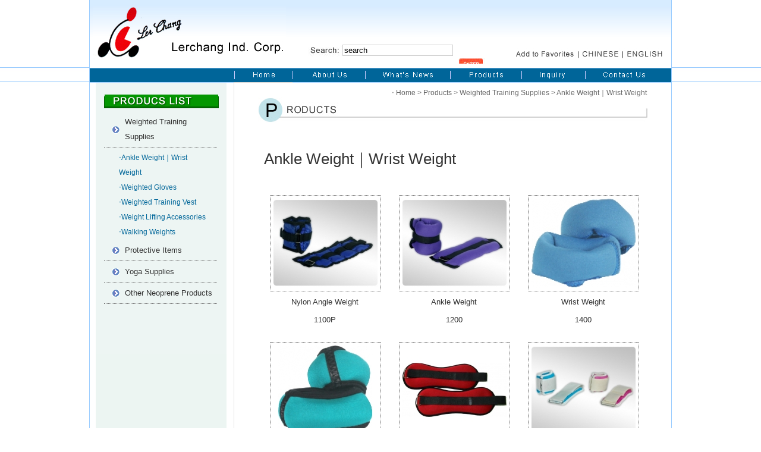

--- FILE ---
content_type: text/html
request_url: http://lerchang.com/pro.php?m=l&f=9&cid=10
body_size: 3231
content:
<!DOCTYPE html PUBLIC "-//W3C//DTD XHTML 1.0 Transitional//EN" "http://www.w3.org/TR/xhtml1/DTD/xhtml1-transitional.dtd">
<html xmlns="http://www.w3.org/1999/xhtml">
<head>
<meta http-equiv="Content-Type" content="text/html; charset=utf-8" />
<title> Ankle Weight, Wrist Weight-Lerchang Ind. Corp.
</title>
<meta name="keywords" content="Ankle Weight, Wrist Weight">
<meta name="description" content="We manufacture includes Ankle Weight, Wrist Weight.The highest principle of our company is the integrity and superior quality that enhanced our customers' support and trust.">
<script type="text/javascript">
<!--
function MM_swapImgRestore() { //v3.0
  var i,x,a=document.MM_sr; for(i=0;a&&i<a.length&&(x=a[i])&&x.oSrc;i++) x.src=x.oSrc;
}
function MM_preloadImages() { //v3.0
  var d=document; if(d.images){ if(!d.MM_p) d.MM_p=new Array();
    var i,j=d.MM_p.length,a=MM_preloadImages.arguments; for(i=0; i<a.length; i++)
    if (a[i].indexOf("#")!=0){ d.MM_p[j]=new Image; d.MM_p[j++].src=a[i];}}
}

function MM_findObj(n, d) { //v4.01
  var p,i,x;  if(!d) d=document; if((p=n.indexOf("?"))>0&&parent.frames.length) {
    d=parent.frames[n.substring(p+1)].document; n=n.substring(0,p);}
  if(!(x=d[n])&&d.all) x=d.all[n]; for (i=0;!x&&i<d.forms.length;i++) x=d.forms[i][n];
  for(i=0;!x&&d.layers&&i<d.layers.length;i++) x=MM_findObj(n,d.layers[i].document);
  if(!x && d.getElementById) x=d.getElementById(n); return x;
}

function MM_swapImage() { //v3.0
  var i,j=0,x,a=MM_swapImage.arguments; document.MM_sr=new Array; for(i=0;i<(a.length-2);i+=3)
   if ((x=MM_findObj(a[i]))!=null){document.MM_sr[j++]=x; if(!x.oSrc) x.oSrc=x.src; x.src=a[i+2];}
}
//-->
</script>
<link href="./css/css.css" rel="stylesheet" type="text/css" />
<link href="./css/box_css.css" rel="stylesheet" type="text/css" />
<script src="./script/jquery.min.js" type="text/javascript"></script>
<script src="./script/common.js" type="text/javascript"></script>
</head>

<body onload="MM_preloadImages('./images/_eng/search_icon_1.jpg','./images/_eng/top_lan_icon03_1.jpg','./images/_eng/top_lan_icon01_1.jpg','./images/_eng/top_lan_icon02_1.jpg','./images/_eng/top_icon01_1.jpg','./images/_eng/top_icon02_1.jpg','./images/_eng/top_icon03_1.jpg','./images/_eng/top_icon04_1.jpg','./images/_eng/top_icon05_1.jpg','./images/_eng/top_icon06_1.jpg')">
<div id="wrapper">
  <div id="main">
    <!---檔頭--->
<script type="text/javascript">
$(function (){
	$("#SKBtn").click(function(){
		if($("#keyword").val() == '' || $("#keyword").val() == 'search'){
			alert("Please input keyword");
		    return false;
        }else{
			document.sform.submit();
			return false;
	    }
	});
});
function addToFavorite(sTitle, sUrl) {
	if (window.sidebar && window.sidebar.addPanel) {
		window.sidebar.addPanel(sTitle, sUrl, "");
	} else if (window.external) {
		window.external.AddFavorite(sUrl, sTitle);
    } else {
		return;
    }
}
</script>

    <div id="header">
      <div class="logo"><a href="./index.php"><img src="./images/_eng/logo.jpg" width="325" height="96" /></a></div>
      <form action="./pro.php" name="sform" id="sform"><div class="top_search_box">
	    <input type="hidden" name="m" value="sh">
        <input type="text" name="keyword" id="keyword" rel="indent-text" indent-data="search"/>
        <div class="top_search_icon"><a href="#" id="SKBtn" onmouseout="MM_swapImgRestore()" onmouseover="MM_swapImage('Image2','','./images/_eng/search_icon_1.jpg',1)"><img src="./images/_eng/search_icon.jpg" width="45" height="22" id="Image2" /></a></div>
      </div></form>
      <div class="top_lan_box"><a href="javascript:addToFavorite('Lerchang Ind. Corp.','http://www.lerchang.com');" onmouseout="MM_swapImgRestore()" onmouseover="MM_swapImage('Image3','','./images/_eng/top_lan_icon03_1.jpg',1)"><img src="./images/_eng/top_lan_icon03.jpg" name="Image3" height="20" id="Image3" /></a><a href="./tw/index.php" onmouseout="MM_swapImgRestore()" onmouseover="MM_swapImage('Image4','','./images/_eng/top_lan_icon01_1.jpg',1)"><img src="./images/_eng/top_lan_icon01.jpg" name="Image4" height="20" id="Image4" /></a><a href="./index.php" onmouseout="MM_swapImgRestore()" onmouseover="MM_swapImage('Image5','','./images/_eng/top_lan_icon02_1.jpg',1)"><img src="./images/_eng/top_lan_icon02.jpg" name="Image5" height="20" id="Image5" /></a></div>
    </div>
    <div class="top_nav">
      <ul>
        <li><a href="./index.php" onmouseout="MM_swapImgRestore()" onmouseover="MM_swapImage('Image6','','./images/_eng/top_icon01_1.jpg',1)"><img src="./images/_eng/top_icon01.jpg" height="32" id="Image6" /></a></li>
		<li><a href="./ab.php" onmouseout="MM_swapImgRestore()" onmouseover="MM_swapImage('Image7','','./images/_eng/top_icon02_1.jpg',1)"><img src="./images/_eng/top_icon02.jpg" height="32" id="Image7" /></a></li>
		<li><a href="./news.php" onmouseout="MM_swapImgRestore()" onmouseover="MM_swapImage('Image8','','./images/_eng/top_icon03_1.jpg',1)"><img src="./images/_eng/top_icon03.jpg" height="32" id="Image8" /></a></li>
		<li><a href="./pro.php" onmouseout="MM_swapImgRestore()" onmouseover="MM_swapImage('Image9','','./images/_eng/top_icon04_1.jpg',1)"><img src="./images/_eng/top_icon04.jpg" height="32" id="Image9" /></a></li>
		<li><a href="./inq.php" onmouseout="MM_swapImgRestore()" onmouseover="MM_swapImage('Image10','','./images/_eng/top_icon05_1.jpg',1)"><img src="./images/_eng/top_icon05.jpg" height="32" id="Image10" /></a></li>
		<li><a href="./cont.php" onmouseout="MM_swapImgRestore()" onmouseover="MM_swapImage('Image11','','./images/_eng/top_icon06_1.jpg',1)"><img src="./images/_eng/top_icon06.jpg" height="32" id="Image11" /></a></li>
      </ul>
    </div>    <div id="content">
      <!--左檔-->
<script type="text/javascript">
$(function (){
	$(".menu").each(function(){
		$(this).click(function(){
			var show = $(this).parent('li').children("ul.sub_menu").is(":hidden") ? "show" : "hide";
			if(show == 'hide'){
				$(this).parent('li').children("ul.sub_menu").slideUp();
			}else{
				$(this).parent('li').children("ul.sub_menu").slideDown();
			}
			return false;
		})
	});
});
</script>

      <div id="left_column">
        <div class="left_box">
          <h1><img src="./images/_eng/left_t1.jpg" width="193" height="23" /></h1>
		  <ul>
            <li><a href="./pro.php?f=9&cid=9" class="menu">Weighted Training Supplies </a>
		      <ul class="sub_menu" >
			    <li><a href="./pro.php?m=l&f=9&cid=10">‧Ankle Weight｜Wrist Weight</a></li>
						    <li><a href="./pro.php?m=l&f=9&cid=12">‧Weighted Gloves</a></li>
						    <li><a href="./pro.php?m=l&f=9&cid=13">‧Weighted Training Vest</a></li>
						    <li><a href="./pro.php?m=l&f=9&cid=39">‧Weight Lifting Accessories</a></li>
						    <li><a href="./pro.php?m=l&f=9&cid=40">‧Walking Weights</a></li>
						  </ul>
					</li>
	            <li><a href="./pro.php?f=16&cid=16" class="menu">Protective Items </a>
		      <ul class="sub_menu" style="display:none;">
			    <li><a href="./pro.php?m=l&f=16&cid=17">‧Elbow Support</a></li>
						    <li><a href="./pro.php?m=l&f=16&cid=18">‧Ankle Support</a></li>
						    <li><a href="./pro.php?m=l&f=16&cid=19">‧Knee Support</a></li>
						    <li><a href="./pro.php?m=l&f=16&cid=20">‧Wrist Support</a></li>
						    <li><a href="./pro.php?m=l&f=16&cid=21">‧Waist Support</a></li>
						  </ul>
					</li>
	            <li><a href="./pro.php?f=29&cid=29" class="menu">Yoga Supplies</a>
		      <ul class="sub_menu" style="display:none;">
			    <li><a href="./pro.php?m=l&f=29&cid=30">‧Yoga Pillar</a></li>
						    <li><a href="./pro.php?m=l&f=29&cid=31">‧Yoga Brick </a></li>
						    <li><a href="./pro.php?m=l&f=29&cid=32">‧Yoga Strap</a></li>
						    <li><a href="./pro.php?m=l&f=29&cid=33">‧Yoga Mat</a></li>
						  </ul>
					</li>
	            <li><a href="./pro.php?f=41&cid=41" class="menu">Other Neoprene Products </a>
		      <ul class="sub_menu" style="display:none;">
			    <li><a href="./pro.php?m=l&f=41&cid=42">‧Gloves</a></li>
						    <li><a href="./pro.php?m=l&f=41&cid=43">‧Slimmer Pants</a></li>
						  </ul>
					</li>
	          </ul>
        </div>
              </div>      <div class="r_main">
        <div class="path_box">‧ <a href="./index.php">Home</a> &gt; <a href='http://www.lerchang.com/pro.php'>Products</a> &gt; <a href='http://www.lerchang.com/pro.php?cid=9&f=9'>Weighted Training Supplies </a> &gt; Ankle Weight｜Wrist Weight</div>
        <div class="t_box"><img src="./images/_eng/products_t.jpg" height="42" /></div>
		<div class="category_info"><h1>Ankle Weight｜Wrist Weight</h1>
</div>        <div class="products_show_box">
		  
		  <div class="products_show">
            <dl>
              <dt><a href="./pro.php?m=d&pid=40&cid=10&f=9" title="Nylon Angle Weight"><img src="http://www.lerchang.com/Archive/_eng/products/p0040/cover/1404241065.jpg" width="175" height="150" alt="Nylon Angle Weight"/></a></dt>
			  <dd><a href="./pro.php?m=d&pid=40&cid=10&f=9" title="Nylon Angle Weight">Nylon Angle Weight</a></dd>
			  <dd>1100P</dd>
            </dl>
          </div>
			  
		  <div class="products_show">
            <dl>
              <dt><a href="./pro.php?m=d&pid=41&cid=10&f=9" title="Ankle Weight"><img src="http://www.lerchang.com/Archive/_eng/products/p0041/cover/1404248574.jpg" width="175" height="150" alt="Ankle Weight"/></a></dt>
			  <dd><a href="./pro.php?m=d&pid=41&cid=10&f=9" title="Ankle Weight">Ankle Weight</a></dd>
			  <dd>1200</dd>
            </dl>
          </div>
			  
		  <div class="products_show">
            <dl>
              <dt><a href="./pro.php?m=d&pid=78&cid=10&f=9" title="Wrist Weight"><img src="http://www.lerchang.com/Archive/_eng/products/p0078/cover/1407102997.jpg" width="175" height="150" alt="Wrist Weight"/></a></dt>
			  <dd><a href="./pro.php?m=d&pid=78&cid=10&f=9" title="Wrist Weight">Wrist Weight</a></dd>
			  <dd>1400</dd>
            </dl>
          </div>
		        </div>
			        <div class="products_show_box">
		  
		  <div class="products_show">
            <dl>
              <dt><a href="./pro.php?m=d&pid=79&cid=10&f=9" title="Wrist Weight"><img src="http://www.lerchang.com/Archive/_eng/products/p0079/cover/1407102797.jpg" width="175" height="150" alt="Wrist Weight"/></a></dt>
			  <dd><a href="./pro.php?m=d&pid=79&cid=10&f=9" title="Wrist Weight">Wrist Weight</a></dd>
			  <dd>1400P</dd>
            </dl>
          </div>
			  
		  <div class="products_show">
            <dl>
              <dt><a href="./pro.php?m=d&pid=43&cid=10&f=9" title="Ankle Weight"><img src="http://www.lerchang.com/Archive/_eng/products/p0043/cover/1412191168.jpg" width="175" height="150" alt="Ankle Weight"/></a></dt>
			  <dd><a href="./pro.php?m=d&pid=43&cid=10&f=9" title="Ankle Weight">Ankle Weight</a></dd>
			  <dd>1610</dd>
            </dl>
          </div>
			  
		  <div class="products_show">
            <dl>
              <dt><a href="./pro.php?m=d&pid=42&cid=10&f=9" title="Ankle Weight"><img src="http://www.lerchang.com/Archive/_eng/products/p0042/cover/1404248491.jpg" width="175" height="150" alt="Ankle Weight"/></a></dt>
			  <dd><a href="./pro.php?m=d&pid=42&cid=10&f=9" title="Ankle Weight">Ankle Weight</a></dd>
			  <dd>1300</dd>
            </dl>
          </div>
		        </div>
				      </div>
    </div>
    <!---尾檔--->
    <div id="footer">
      <div class="footer_info01">|&nbsp; <a href="./index.php">Home</a>&nbsp; |&nbsp; <a href="./ab.php">About us</a> &nbsp;| &nbsp; <a href="./news.php">What’s News</a> &nbsp;|&nbsp; <a href="./pro.php">Products</a>&nbsp; |&nbsp; <a href="./inq.php">Inquiry</a> &nbsp;| &nbsp; <a href="./cont.php">Contact us</a> &nbsp;|</div>
      <div class="footer_info02"><h1>Lerchang Ind. Corp.</h1>

<p><br />
TEL:+886-6-7930578&nbsp;&nbsp;&nbsp;&nbsp;&nbsp;&nbsp; FAX: +886-6-7930933<br />
No.117-2, Pingsha, Jiangjun Dist., Tainan City 725, Taiwan</p>
</div>
    </div>
    <script>
  (function(i,s,o,g,r,a,m){i['GoogleAnalyticsObject']=r;i[r]=i[r]||function(){
  (i[r].q=i[r].q||[]).push(arguments)},i[r].l=1*new Date();a=s.createElement(o),
  m=s.getElementsByTagName(o)[0];a.async=1;a.src=g;m.parentNode.insertBefore(a,m)
  })(window,document,'script','//www.google-analytics.com/analytics.js','ga');

  ga('create', 'UA-52661173-1', 'auto');
  ga('send', 'pageview');

</script>  </div>
</div>
</body>
</html>

--- FILE ---
content_type: text/css
request_url: http://lerchang.com/css/css.css
body_size: 3113
content:
@charset "utf-8";

html, body, div, p, pre, th, img, ol, dl, dt, dd, ul, h1, h2, h3, h4, h5, h6, form {
	margin: 0px;
	padding: 0px;
	border: 0px transparent none;
	font-family: Arial, Helvetica, sans-serif;
	font-weight: normal;
	font-variant: normal;
	list-style-type: none;
}

#main {
	border-right-width: 1px;
	border-left-width: 1px;
	border-top-style: none;
	border-right-style: solid;
	border-bottom-style: none;
	border-left-style: solid;
	border-right-color: #99ccff;
	border-left-color: #99ccff;
	background-color: #FFF;
	float: left;
	width: 978px;
	background-image: url(../images/_eng/left_bg.jpg);
	background-repeat: repeat-y;
}
#wrapper {
	padding: 0px;
	width: 980px;
	margin-top: 0px;
	margin-right: auto;
	margin-bottom: 0px;
	margin-left: auto;
}
#header {
	background-image: url(../images/_eng/top_bg.jpg);
	background-repeat: repeat-x;
	float: left;
	height: 107px;
	width: 978px;
}
#content {
	float: left;
	width: 978px;
}
.logo {
	float: left;
	height: 96px;
	width: 325px;
	margin-top: 5px;
	margin-left: 5px;
	margin-right: 35px;
}
.about_info {
	font-family: Arial, Helvetica, sans-serif;
	font-size: 13px;
	line-height: 2;
	color: #333;
	float: left;
	width: 650px;
	margin-bottom: 35px;
	margin-left: 50px;
	height: 600px;
}
.inquiry_info {
	font-family: Arial, Helvetica, sans-serif;
	font-size: 13px;
	line-height: 2;
	color: #333;
	float: left;
	width: 650px;
	margin-bottom: 35px;
	margin-left: 50px;
}


.inquiry_icon {
	background-image: url(../images/_eng/inquiry_icon.jpg);
	background-repeat: no-repeat;
	float: left;
	height: 35px;
	width: 88px;
	font-family: Arial, Helvetica, sans-serif;
	border-top-style: none;
	border-right-style: none;
	border-bottom-style: none;
	border-left-style: none;
	font-weight: bold;
	color: #FFFFFF;
	font-size: 13px;
	line-height: 2;
}

.p13_black {
	font-family: Arial, Helvetica, sans-serif;
	font-size: 13px;
	color: #000000;
}
.p12_333333 {
	font-family: Arial, Helvetica, sans-serif;
	font-size: 12px;
	line-height: 20px;
	color: #333;
}

.textfile {
	font-family: Arial, Helvetica, sans-serif;
	font-size: 13px;
	color: #000;
	border: 1px solid #C4D1E6;
}

body {
	background-image: url(../images/_eng/bg.jpg);
	background-repeat: repeat-x;
	margin-left: 0px;
	margin-top: 0px;
	margin-right: 0px;
	margin-bottom: 0px;
}
.top_nav {
	background-image: url(../images/_eng/top_icon_bg.jpg);
	background-repeat: repeat-x;
	float: left;
	height: 32px;
	width: 736px;
	padding-left: 242px;
}
.top_nav ul{
	float: left;
	height: 32px;
	width: 736px;
}
.top_nav li{
	float: left;
	height: 32px;
	list-style-image: none;
	list-style-type: none;
}

.top_search_box {
	float: left;
	height: 30px;
	width: 240px;
	margin-top: 70px;
	background-image: url(../images/_eng/search_im.jpg);
	background-repeat: no-repeat;
	background-position: left;
	padding-left: 60px;
}
.top_search_box input{
	font-family: Arial, Helvetica, sans-serif;
	font-size: 13px;
	color: #000;
	float: left;
	width: 180px;
	margin-top: 5px;
	border: 1px solid #CCC;
}
.top_lan_box {
	float: right;
	height: 20px;
	width: 261px;
	margin-top: 80px;
	margin-right: 8px;
}
.top_search_icon {
	float: right;
	height: 22px;
	width: 45px;
	margin-left: 10px;
	margin-top: 4px;
}
.r_main {
	float: left;
	width: 734px;
	border-left-width: 1px;
	border-top-style: none;
	border-right-style: none;
	border-bottom-style: none;
	border-left-style: solid;
	border-left-color: #dfdfdf;
	padding-bottom: 35px;
}
.index_ad {
	float: left;
	height: 180px;
	width: 650px;
	border: 3px solid #CAE6EA;
	margin-left: 40px;
	margin-top: 40px;
}
.index_t1_box {
	float: left;
	width: 310px;
	margin-right: 10px;
	margin-left: 40px;
	background-image: url(../images/_eng/indrex_t1.jpg);
	background-repeat: no-repeat;
	padding-top: 50px;
	margin-bottom: 15px;
	margin-top: 35px;
}
.index_t1_box p{
	float: left;
	width: 300px;
	margin-top: 10px;
}
.index_t1_box ul{
	float: left;
	width: 300px;
	margin-left: 10px;
}
.index_t1_box li{
	float: left;
	width: 280px;
	background-image: url(../images/_eng/indrex_t1_sim.jpg);
	background-repeat: no-repeat;
	font-family: Arial, Helvetica, sans-serif;
	font-size: 12px;
	line-height: 25px;
	color: #333;
	background-position: left top;
	padding-left: 22px;
	border-bottom-width: 1px;
	border-top-style: none;
	border-right-style: none;
	border-bottom-style: dotted;
	border-left-style: none;
	border-bottom-color: #999;
	padding-bottom: 3px;
	padding-top: 3px;
}
.index_t1_box li span{
	float: right;
	font-family: Arial, Helvetica, sans-serif;
	font-size: 11px;
	line-height: 28px;
	color: #999;
	-webkit-transform: scale(0.91);
	display: inline-block;
}
.index_t1_box li a{
	font-family: Arial, Helvetica, sans-serif;
	font-size: 12px;
	line-height: 25px;
	color: #333;
	text-decoration: none;
}
.index_t1_box li a:hover{
	font-family: Arial, Helvetica, sans-serif;
	font-size: 12px;
	line-height: 25px;
	color: #069;
	text-decoration: none;
	position: relative;
	left: 1px;
	top: 1px;
}
.index_t1_box li a:visited{
	font-family: Arial, Helvetica, sans-serif;
	font-size: 12px;
	line-height: 25px;
	color: #333;
	text-decoration: none;
}
.index_t2_box {
	background-image: url(../images/_eng/indrex_t2.jpg);
	background-repeat: no-repeat;
	float: left;
	width: 320px;
	margin-left: 10px;
	padding-top: 50px;
	margin-bottom: 15px;
	margin-top: 35px;
}
.index_t2_box p{
	float: left;
	width: 310px;
	margin-left: 10px;
	font-family: Arial, Helvetica, sans-serif;
	font-size: 12px;
	line-height: 25px;
	color: #000;
}
.products_show_box {
	float: left;
	width: 655px;
	margin-left: 45px;
	margin-bottom: 25px;
}
.products_show {
	float: left;
	width: 187px;
	margin-top: 0px;
	margin-right: 15px;
	margin-bottom: 0px;
	margin-left: 15px;
}
.products_show dl{
	float: left;
	width: 187px;
}
.products_show dt{
	float: left;
	width: 175px;
	padding: 5px;
	height: 150px;
	border: 1px dotted #666;
}
.products_show dd{
	float: left;
	width: 185px;
	border: 1px none #666;
	font-family: Arial, Helvetica, sans-serif;
	font-size: 13px;
	line-height: 25px;
	color: #333;
	padding-top: 5px;
	text-align: center;
}
/*�s�W*/
.products_show dd a:link{
	font-family: Arial, Helvetica, sans-serif;
	text-decoration: none;
	color: #333;
}
/*�s�W*/
.products_show dd a:visited{
	font-family: Arial, Helvetica, sans-serif;
	text-decoration: none;
	color: #333;
}
/*�s�W*/
.products_show dd a:hover{
	font-family: Arial, Helvetica, sans-serif;
	text-decoration: none;
	color: #333;
}
.t_box {
	float: left;
	height: 42px;
	width: 655px;
	margin-bottom: 35px;
	margin-left: 40px;
}
.path_box {
	font-family: Arial, Helvetica, sans-serif;
	font-size: 12px;
	line-height: 25px;
	color: #666;
	float: right;
	height: 20px;
	width: 650px;
	margin-right: 40px;
	text-align: right;
	margin-top: 5px;
}
.path_box a{
	color: #666;
	text-decoration: none;
}
.products02_info {
	float: left;
	width: 650px;
	margin-left: 40px;
	margin-bottom: 25px;
}

.product02_box01 {
	float: left;
	width: 650px;
	margin-top: 5px;
}
.product02_box02 {
	float: left;
	width: 650px;
	margin-bottom: 40px;
	margin-top: 50px;
}
.product02_box03 {
	float: left;
	width: 620px;
	font-family: Arial, Helvetica, sans-serif;
	font-size: 13px;
	line-height: 25px;
	color: #333;
	background-image: url(../images/_eng/products02_tt2.jpg);
	background-repeat: no-repeat;
	background-position: top;
	padding-top: 60px;
	padding-bottom: 15px;
	padding-left: 20px;
	padding-right: 10px;
}

#footer {
	background-image: url(../images/_eng/footer_bg.jpg);
	background-repeat: no-repeat;
	float: left;
	height: 134px;
	width: 978px;
}
.products02_im02 {
	float: left;
	height: 82px;
	width: 95px;
	border: 1px solid #CCCCCC;
	margin: 7px;
	padding: 3px;
}
.product02_icon_box {
	float: left;
	height: 28px;
	width: 12px;
	margin-top: 38px;
	margin-right: 5px;
	margin-left: 5px;
}
.product02_right_box {
	float: left;
	width: 270px;
}
.product02_right_box dl{
	float: left;
	width: 270px;
}
.product02_right_box dt{
	font-family: cambria;
	font-size: 15px;
	line-height: 20px;
	font-weight: bold;
	color: #003366;
	float: left;
	width: 260px;
	padding-bottom: 5px;
	padding-right: 5px;
	padding-left: 5px;
}
.product02_right_box dd{
	border-bottom-width: 1px;
	border-top-style: none;
	border-right-style: none;
	border-bottom-style: solid;
	border-left-style: none;
	border-bottom-color: #CCCCCC;
	font-family: cambria;
	font-size: 13px;
	line-height: 25px;
	font-weight: normal;
	color: #333;
	float: left;
	width: 260px;
	padding-right: 5px;
	padding-left: 5px;
	padding-top: 20px;
	margin-bottom: 25px;
	background-image: url(../images/_eng/products02_right_line.jpg);
	background-repeat: no-repeat;
	background-position: top;
	padding-bottom: 15px;
	letter-spacing: 0.05em;
}

#left_column {
	float: left;
	width: 220px;
	margin-left: 10px;
	padding-top: 20px;
	background-color: #EDF5F3;
	padding-bottom: 60px;
	margin-right: 12px;
}
.left_box {
	float: left;
	width: 193px;
	margin-left: 14px;
	margin-bottom: 25px;
}
.left_box ul{
	float: left;
	width: 195px;
	margin-top: 0px;
	margin-right: 0px;
	margin-bottom: 0px;
	margin-left: 0px;
	padding-top: 5px;
	padding-right: 0px;
	padding-bottom: 0px;
	padding-left: 0px;
	background-image: none;
}
.left_box  ul ul{
	float: left;
	width: 160px;
	margin-top: 0px;
	margin-right: 0px;
	margin-bottom: 0px;
	margin-left: 25px;
	padding-top: 5px;
	padding-right: 0px;
	padding-bottom: 0px;
	padding-left: 0px;
	background-image: none;
}
.left_box li{
	float: left;
	width: 190px;
	padding: 0px;
	list-style-image: none;
	list-style-type: none;
	font-family: Arial, Helvetica, sans-serif;
	font-size: 13px;
	line-height: 25px;
	color: #333;
	border-bottom-width: 1px;
	border-top-style: none;
	border-right-style: none;
	border-bottom-style: none;
	border-left-style: none;
	border-bottom-color: #666;
	margin: 0px;
}
.left_box  li li{
	float: left;
	width: 160px;
	padding: 0px;
	list-style-image: none;
	list-style-type: none;
	font-family: Arial, Helvetica, sans-serif;
	font-size: 12px;
	line-height: 25px;
	color: #006699;
	border-bottom-width: 1px;
	border-top-style: none;
	border-right-style: none;
	border-bottom-style: none;
	border-left-style: none;
	border-bottom-color: #666;
	margin: 0px;
	background-image: none;
}
.left_box   li  li a{
	padding: 0px;
	list-style-image: none;
	list-style-type: none;
	font-family: Arial, Helvetica, sans-serif;
	font-size: 12px;
	line-height: 25px;
	color: #006699;
	border-bottom-width: 1px;
	border-top-style: none;
	border-right-style: none;
	border-bottom-style: none;
	border-left-style: none;
	border-bottom-color: #666;
	margin: 0px;
	background-image: none;
}
.left_box li li a:hover{
	padding: 0px;
	list-style-image: none;
	list-style-type: none;
	font-family: Arial, Helvetica, sans-serif;
	font-size: 12px;
	line-height: 25px;
	color: #009999;
	border-bottom-width: 1px;
	border-top-style: none;
	border-right-style: none;
	border-bottom-style: none;
	border-left-style: none;
	border-bottom-color: #666;
	margin: 0px;
	background-image: none;
	position: relative;
	left: 1px;
	top: 1px;
	float: left;
}
.left_box li a{
	float: left;
	width: 150px;
	list-style-image: none;
	list-style-type: none;
	font-family: Arial, Helvetica, sans-serif;
	font-size: 13px;
	line-height: 25px;
	color: #333;
	background-image: url(../images/_eng/left_sim.png);
	background-repeat: no-repeat;
	background-position: left;
	padding-top: 5px;
	padding-right: 5px;
	padding-bottom: 5px;
	padding-left: 35px;
	text-decoration: none;
	border-bottom-width: 1px;
	border-top-style: none;
	border-right-style: none;
	border-bottom-style: dotted;
	border-left-style: none;
	border-bottom-color: #666;
}
.left_box li a:hover{
	float: left;
	width: 150px;
	list-style-image: none;
	list-style-type: none;
	font-family: Arial, Helvetica, sans-serif;
	font-size: 13px;
	line-height: 25px;
	color: #006599;
	padding-top: 5px;
	padding-right: 5px;
	padding-bottom: 5px;
	padding-left: 35px;
	text-decoration: none;
	position: relative;
	left: 1px;
	top: 1px;
	background-image: url(../images/_eng/left_item_bg.jpg);
	background-repeat: repeat-x;
	border-bottom-width: 1px;
	border-top-style: none;
	border-right-style: none;
	border-bottom-style: dotted;
	border-left-style: none;
	border-bottom-color: #666;
}
.left_box dl{
	float: left;
	width: 177px;
	padding-top: 22px;
}
.left_box dt{
	float: left;
	width: 175px;
	height: 150px;
	border: 1px dashed #CCC;
	margin-left: 8px;
}
.left_box dd{
	float: left;
	width: 175px;
	border: 1px none #CCC;
	font-family: Arial, Helvetica, sans-serif;
	font-size: 13px;
	line-height: 25px;
	color: #333;
	text-align: center;
	margin-top: 5px;
}
.left_im {
	float: left;
	height: 66px;
	width: 175px;
	border: 2px solid #FFF;
	margin-left: 7px;
}
.left_box h1{
	float: left;
	width: 193px;
	height: 23px;
}

.news_info {
	float: left;
	width: 650px;
	padding-top: 0px;
	padding-right: 0px;
	padding-bottom: 0px;
	padding-left: 40px;
	margin: 0px;
	font-family: cambria;
}
.news_info ul{
	margin: 0px;
	padding: 0px;
	float: left;
	width: 640px;
}
.news_info li{
	float: left;
	width: 630px;
	border-bottom-width: 1px;
	border-top-style: none;
	border-right-style: none;
	border-bottom-style: dashed;
	border-left-style: none;
	border-bottom-color: #BBC0A7;
	background-image: url(../images/_eng/index_t1_sim.jpg);
	background-repeat: no-repeat;
	background-position: left top;
	list-style-image: none;
	list-style-type: none;
	padding-top: 0px;
	padding-right: 0px;
	padding-left: 20px;
	margin-top: 8px;
	margin-right: 0px;
	margin-bottom: 0px;
	margin-left: 0px;
	padding-bottom: 5px;
}
.news_info li h1{
	font-family: Arial, Helvetica, sans-serif;
	font-size: 12px;
	line-height: 1.6;
	color: #333333;
	margin: 0px;
	padding: 0px;
	float: left;
	width: 550px;
	font-weight: normal;
}
.news_info li h1 a {
	color: #333333;
	text-decoration: none;
}
.news_info li h1 a:hover{
	position: relative;
	left: 1px;
	top: 1px;
	color: #006699;
}
.news_info li h1 a:visited{
	color: #333333;
}
.news_info li h2{
	font-family: Arial, Helvetica, sans-serif;
	font-size: 11px;
	line-height: 2;
	color: #FF6600;
	margin: 0px;
	padding: 0px;
	float: left;
	width: 75px;
	font-weight: normal;
	text-align: center;
	-webkit-transform: scale(0.91);
	display: inline-block;
}
.p15_003366 {
	font-family: cambria;
	font-size: 15px;
	line-height: 20px;
	color: #006699;
}
.p13_003366 {
	color: #003366;
	font-weight: bold;
	font-size: 13px;
	font-family: Arial, Helvetica, sans-serif;
	line-height: 2;
}
.news_t_box {
	float: left;
	height: 32px;
	width: 650px;
	margin-bottom: 10px;
	font-family: Arial, Helvetica, sans-serif;
	font-size: 13px;
	line-height: 2;
	color: #006600;
	margin-left: 40px;
}
.news_info02 {
	padding: 0px;
	float: left;
	width: 680px;
	margin-top: 25px;
	margin-right: 0px;
	margin-bottom: 0px;
	margin-left: 20px;
	font-family: Arial, Helvetica, sans-serif;
}

.news02_info {
	float: left;
	height: auto;
	width: 660px;
	padding-top: 20px;
	padding-right: 0px;
	padding-bottom: 20px;
	font-size: 12px;
	line-height: 2;
	color: #333333;
	text-decoration: none;
	text-align: left;
	border-bottom-width: 1px;
	border-top-style: dashed;
	border-right-style: none;
	border-bottom-style: dashed;
	border-left-style: none;
	border-bottom-color: #CCCCCC;
	border-top-width: 1px;
	border-top-color: #CCCCCC;
	margin-top: 8px;
	margin-right: 0px;
	margin-bottom: 10px;
	margin-left: 0px;
	padding-left: 20px;
	font-family: Arial, Helvetica, sans-serif;
}
.p12ff6600 {
	font-family: Arial, Helvetica, sans-serif;
	font-size: 12px;
	line-height: 20px;
	color: #F60;
}

.p13_ff3300 {
	font-family: Arial, Helvetica, sans-serif;
	font-size: 13px;
	line-height: 20px;
	color: #FF3300;
}

.CT_form {
	width: 650px;
	margin-top: 25px;
	margin-right: 0;
	margin-bottom: 15px;
	padding-top: 35px;
	padding-right: 0;
	padding-bottom: 0px;
	padding-left: 0;
	border-top-width: 1px;
	border-bottom-width: 1px;
	border-top-style: dashed;
	border-bottom-style: dashed;
	border-top-color: #98B6BC;
	border-bottom-color: #98B6BC;
	float: left;
	height: auto;
}
.CT_form_icon_box {
	float: left;
	width: 650px;
	margin-top: 10px;
	margin-right: 0px;
	margin-bottom: 25px;
	margin-left: 0px;
	padding: 0px;
}

.CT_form ul {
	width: 350px;
	margin-top: 0px;
	margin-right: 0;
	margin-bottom: 0px;
	padding-top: 0px;
	padding-right: 0;
	padding-bottom: 0px;
	padding-left: 0;
	border-top-width: 1px;
	border-bottom-width: 1px;
	border-top-style: none;
	border-bottom-style: none;
	border-top-color: #333333;
	border-bottom-color: #333333;
	float: left;
	height: auto;
	margin-left: 10px;
}
.CT_form h1 {
	width:350px;
	margin-top: 0px;
	margin-right: 0;
	margin-bottom: 0px;
	margin-left: 0px;
	padding-top: 0px;
	padding-right: 0;
	padding-bottom: 35px;
	padding-left: 0;
	border-top-width: 1px;
	border-bottom-width: 1px;
	border-top-style: none;
	border-bottom-style: none;
	border-top-color: #333333;
	border-bottom-color: #333333;
	float: left;
	height: auto;
}
.CT_form  h2 {
	width: 260px;
	margin-top: 0px;
	margin-right: 0;
	margin-bottom: 0px;
	margin-left: 10px;
	padding-top: 0px;
	padding-right: 0;
	padding-bottom: 0px;
	padding-left: 0;
	border-top-width: 1px;
	border-bottom-width: 1px;
	border-top-style: none;
	border-bottom-style: none;
	border-top-color: #333333;
	border-bottom-color: #333333;
	float: left;
	height: auto;
}
.CT_form   h2 li {
	width: 260px;
	margin-top: 0px;
	margin-right: 0;
	margin-bottom: 5px;
	margin-left: 0px;
	padding-top: 0px;
	padding-right: 0;
	padding-bottom: 0px;
	padding-left: 0;
	border-top-width: 1px;
	border-bottom-width: 1px;
	border-top-style: none;
	border-bottom-style: none;
	border-top-color: #333333;
	border-bottom-color: #333333;
	float: left;
	height: auto;
	font-weight: normal;
}

.CT_form    h2  ul {
	width: 280px;
	margin-top: 0px;
	margin-right: 0;
	margin-bottom: 0px;
	margin-left: 20px;
	padding-top: 0px;
	padding-right: 0;
	padding-bottom: 0px;
	padding-left: 0;
	border-top-width: 1px;
	border-bottom-width: 1px;
	border-top-style: none;
	border-bottom-style: none;
	border-top-color: #333333;
	border-bottom-color: #333333;
	float: left;
	height: auto;
}
.CT_p {
	color: #939598;
	font-size: 15px;
	color: #006699;
	line-height: 1.5;
	background-image: url(../images/_eng/contact_us_im.jpg);
	background-repeat: no-repeat;
	background-position: left top;
	float: left;
	width: 565px;
	padding-top: 10px;
	padding-right: 0px;
	padding-bottom: 0px;
	padding-left: 85px;
	margin: 0px;
	font-family: cambria;
}
.CT_form    li  {
	width: 350px;
	list-style: none;
	margin-bottom: 10px;
	padding: 0px;
	float: left;
	margin-top: 0px;
	margin-right: 0px;
	margin-left: 0px;
	height: auto;
	font-size: 13px;
	line-height: 1.5;
	color: #000000;
}
.CT_form label {
	width:120px;
	display:block;
	float:left;
	color:#000000;
	text-align: right;
	padding-right: 10px;
	font-size: 13px;
	line-height: 2;
	font-weight: normal;
}
.CT_form textarea {
	width: 250px;
	_width: 440px;
	height: 170px;
	border: 1px solid #B3B3FF;
	padding: 5px;
	font-family: Arial, Helvetica, sans-serif;
	font-size: 13px;
	color: #000000;
}
.CT_form_input {
	font-family: Arial, Helvetica, sans-serif;
	font-size: 13px;
	color: #000000;
	margin: 0px;
	float: left;
	width: 200px;
	padding-right: 5px;
	padding-left: 5px;
	border: 1px solid #BBF;
}
.CT_form_input2 {
	font-family: Arial, Helvetica, sans-serif;
	font-size: 13px;
	color: #000000;
	margin: 0px;
	float: left;
	width: 90px;
	padding-right: 5px;
	padding-left: 5px;
	border: 1px solid #BBF;
}
.CT_form a { margin-left:425px;}


.p12_cc3300 {
	font-size: 12px;
	line-height: 2;
	color: #CC3300;
	float: right;
	margin-right: 25px;
	font-weight: normal;
}
.contact_icon {
	font-size: 13px;
	color: #FFFFFF;
	text-align: center;
	float: right;
	height: 36px;
	width: 90px;
	background-image: url(../images/_eng/inquiry_icon.jpg);
	background-repeat: no-repeat;
	padding: 0px;
	border-top-style: none;
	border-right-style: none;
	border-bottom-style: none;
	border-left-style: none;
	margin-top: 0px;
	margin-right: 15px;
	margin-bottom: 0px;
	margin-left: 0px;
	font-family: Arial, Helvetica, sans-serif;
	font-weight: bold;
}

.footer_info01 {
	font-family: Arial, Helvetica, sans-serif;
	font-size: 12px;
	line-height: 25px;
	color: #333;
	float: left;
	width: 700px;
	padding-left: 278px;
	text-align: center;
	padding-top: 3px;
}
.footer_info01 a{
	font-family: Arial, Helvetica, sans-serif;
	font-size: 12px;
	line-height: 25px;
	color: #333;
	text-align: center;
	text-decoration: none;
}
.footer_info01 a:hover{
	font-family: Arial, Helvetica, sans-serif;
	font-size: 12px;
	line-height: 25px;
	color: #069;
	text-align: center;
	position: relative;
	left: 1px;
	top: 1px;
}
.footer_info01 a:visited{
	font-family: Arial, Helvetica, sans-serif;
	font-size: 12px;
	line-height: 25px;
	color: #333;
	text-align: center;
	text-decoration: none;
}
.footer_info02 {
	font-family: Arial, Helvetica, sans-serif;
	font-size: 12px;
	line-height: 25px;
	color: #003;
	float: left;
	height: 80px;
	width: 950px;
	padding-left: 28px;
	margin-top: 15px;
	letter-spacing: 0.05em;
}

.footer_info02 h1{
	font-family: Arial, Helvetica, sans-serif;
	font-size: 15px;
	line-height: 25px;
	color: #003;
	float: left;
	font-weight: bold;
}

/* page css */
.pm {
	float: left;
	width: 730px;
	text-align: center;
	border-top-width: 1px;
	border-top-style: none;
	border-right-style: none;
	border-bottom-style: none;
	border-left-style: none;
	border-top-color: #CCCCCC;
	padding-right: 0px;
	padding-bottom: 0px;
	padding-left: 0px;
	margin-top: 35px;
	margin-bottom: 25px;
}
.p1 {
	font-size: 13px;
	color: #333;
	font-family: Arial, Helvetica, sans-serif;
	border: 1px solid #999999;
	margin-right: 3px;
	margin-left: 3px;
	line-height: 25px;
}
.p1 a {
	color: #333333;
	text-decoration: none;
	padding-right: 6px;
	padding-left: 6px;
}
.p1 a:hover {
	color: #000;
	text-decoration: none;
	background-color: #D9D9D9;
	padding-right: 6px;
	padding-left: 6px;
}
.page_on {
	font-size: 13px;
	color: #000;
	font-family: Arial, Helvetica, sans-serif;
	text-decoration: none;
	border: 1px solid #999999;
	background-color: #D9D9D9;
	padding-right: 6px;
	padding-left: 6px;
	margin-right: 3px;
	margin-left: 3px;
	line-height: 25px;
}

/* product css */
.category_info {
	float: left;
	width: 650px;
	font-family: Arial, Helvetica, sans-serif;
	font-size: 13px;
	line-height: 2;
	color: #333;
	margin-bottom: 35px;
	margin-left: 50px;
}
.products02_im01 {
	float: left;
	position: relative;
	height: 280px;
	width: 327px;
	border: 1px dotted #999999;
	margin-right: 35px;
	margin-left: 8px;
	padding: 4px;
}
.products02_im01 img{
	position: absolute;
	left:0;
	top:0;
	padding: 4px;
	z-index: 9;
}
.products02_im01 img.current{
	z-index: 10;
}

/* thumbs css */
.thumbs_container{
	float: left;
	position: relative;
	width: 468px;
	height: 110px;
	overflow: hidden;
}

.thumbs_box{
	float: left;
	position: relative;
	height: 110px;
	margin: 0px 0px 0px 0px;
	padding: 0px 0px 0px 0px;
	list-style:none;
}

.thumbs_box li.thumbs{
	float: left;
	margin: 0px 0px 0px 0px;
	padding: 0px 0px 0px 0px;
}

--- FILE ---
content_type: text/plain
request_url: https://www.google-analytics.com/j/collect?v=1&_v=j102&a=1746890540&t=pageview&_s=1&dl=http%3A%2F%2Flerchang.com%2Fpro.php%3Fm%3Dl%26f%3D9%26cid%3D10&ul=en-us%40posix&dt=Ankle%20Weight%2C%20Wrist%20Weight-Lerchang%20Ind.%20Corp.&sr=1280x720&vp=1280x720&_u=IEBAAEABAAAAACAAI~&jid=1134539819&gjid=987772962&cid=1112129584.1768941915&tid=UA-52661173-1&_gid=1006638584.1768941915&_r=1&_slc=1&z=1706809297
body_size: -284
content:
2,cG-KDT4HP31BM

--- FILE ---
content_type: application/javascript
request_url: http://lerchang.com/script/common.js
body_size: 3691
content:

$(function(){
	$(".topBtn").click(function(){
		scrollTop(0,this);
		return false;
	});
	$(".scrollBtn").click(function(){
		scrollTop(1,this);
		return false;
	});

	$("#resetBtn").click(function(){
		$("form[name=postform]")[0].reset();
		return false;
	});

	$("input[rel='indent-text'], textarea[rel='indent-text']").each(function(){
		var data = $(this).attr("indent-data");
		if($(this).val() == "") $(this).val(data);
		$(this).focus(function(){
			if(this.value==data) $(this).val("");
		}).blur(function(){
			if(this.value=='') $(this).val(data);
		});
	});

	//轉大寫
	$("input[rel='upperWord']").keyup(function(){
		var $val = upperWord(this.value);
		$(this).val($val);
	});

	$(".sharelink").each(function(){
		share=$(this).attr("share");
		t=encodeURIComponent($("title").html());
		u=encodeURIComponent(window.location);
		$(this).attr("target","_blank");
		if(share=="facebook"){
			$(this).attr("href","http://www.facebook.com/sharer.php?u="+u);
		}else if(share=="twitter"){
			$(this).attr("href","http://twitter.com/home/?status="+t+" "+u);
		}else if(share=="plurk"){
			$(this).attr("href","http://www.plurk.com/?qualifier=shares&amp;status="+u+" ("+t+")");
		}else if(share=="funp"){
			$(this).attr("http://funp.com/push/submit/?url="+u+"&amp;t="+t);
		}else if(share=="weibo"){
			$(this).attr("http://v.t.sina.com.cn/share/share.php?title="+t+"&url="+u);
		}else if(share=="google+"){
			$(this).attr("https://plus.google.com/share?url="+u);
		}
	});
});

var loading_msg = '<img src="./images/loading.gif">&nbsp;&nbsp;資料處理中....';
var loading_img = '<img src="./images/vc_loading.gif">';
var loading_bar = '<img src="./images/loadingAnimation.gif">';
var waitInfo = "正在檢查中...";

var msgDlg = '<div id=\"contentDiv\"><div id=\"closeBtn\"></div><div id=\"msgArea\"></div><div id=\"subBtn\"></div></div>';

function Id(id) {
	return document.getElementById(id);
}
//首字母大寫
function upperFirst(word)
{
	return word.substring(0,1).toUpperCase( ) + word.substring(1);
}
//轉換成小寫
function lowerWord(word)
{
	return word.toLowerCase ();
}
//轉換成大寫
function upperWord(word)
{
	return word.toUpperCase ();
}
//全形轉半形
function numberConv(val)
{
	if ('' == val)
	{
		return '';
	}
	return val.replace("０","0").replace("１","1").replace("２","2").replace("３","3").replace("４","4").replace("５","5").replace("６","6").replace("７","7").replace("８","8").replace("９","9").replace("．",".").replace("。",".");
}
function getCheckVal(objname, flag)
{
	var objs = document.getElementsByName(objname);
	var len = objs.length;
	var val = '';
	var selObj;
	for (var i=0; i<len; i++) {
		if (objs[i].checked) {
			selObj = objs[i];
			val = objs[i].value;
			break;
		}
	}
	if (flag) {
		return selObj;
	}
	return val;
}

/******************************************************************************
 * 重刷認證碼
 *****************************************************************************/
function reset_code(){
	$('#code_img').attr("src","./library/authimg.php?rand="+Math.random());
}
function reset_code2(){
	$('#code_img').attr("src","../library/authimg_man.php?rand="+Math.random());
}
/******************************************************************************
 * 檔案下載
 *****************************************************************************/
function dl_click(id,o,tb){

	$.ajax({
		url: "./ajax/common.php",
        type: "POST",
        data: {
			action: "dl_click",
			id: id,
			tb: tb
		},
		dataType: "json",
        success: function(data) {
			if(data.result == 'true'){
				$("#dl_text"+id).html(data.downloads);
			}
        }
	});

}
/******************************************************************************
 * 背景遮罩函式-搭配 box_css 使用
 *****************************************************************************/
$.clientCoords = function() {
	var dimensions = {width: 0, height: 0};
	if (document.documentElement) {
		dimensions.width = document.documentElement.scrollWidth;
		dimensions.height = document.documentElement.scrollHeight;
	} else if (window.innerWidth && window.innerHeight) {
		dimensions.width = window.innerWidth;
		dimensions.height = window.innerHeight;
	}
	return dimensions;
}	
showFadeUp = function ( elm ) {

	if(elm == ""){
		var ctntDiv = $(this).attr("id");
	}else{
		var ctntDiv = elm;
	}

	var contDiv1 = ctntDiv.replace(/Link/,"Content");
	var contDiv2 = ctntDiv.replace(/Link/,"Container");

	if($("#fadeUpContent").size() == 0){
		$('body').prepend('<div id="fadeUpContent" class="fadeUp"></div>');
		$('body').prepend('<div id="fadeContainer"></div>');
		$('body').prepend('<div id="'+contDiv1+'" class="fadeUp"><div id="'+contDiv2+'"></div></div>');
	}else if($("#"+contDiv1).size() == 0){
		$('body').prepend('<div id="'+contDiv1+'" class="fadeUp"><div id="'+contDiv2+'"></div></div>');
	}

	//$(".modalHide").hide();
	$("#fadeUpContent").removeClass();
	$("#fadeUpContent").addClass("fadeUp");		
	$(".fadeUp").hide();
	$("#fadeContainer").hide();
	$("#fadeContainer").addClass("transparent");
	$("#fadeContainer").css("width", $.clientCoords().width);
	$("#fadeContainer").css("height", $.clientCoords().height);
	$("#fadeContainer").show();
	setPosition(ctntDiv.replace(/Link/,"Content"));
	ctntDiv = "#" + ctntDiv.replace(/Link/,"Content");
	//$(ctntDiv).css("left", ($.clientCoords().width - $(ctntDiv).width())/2);
	$(ctntDiv).fadeIn("slow");
	return false;
}
hideFadeCtn = function(){
	//$(".modalHide").show();
	$("#fadeContainer").hide();
	$("#fadeContainer").removeClass();
	//$("#fadeCtn").fadeOut("slow");
	$('.fadeUp').fadeOut("slow")	
	return false;
}
function addEvent(elm, evType, fn, useCapture){
	//x-browser event handling function written by Scott Andrew
	if(elm.addEventListener){
		elm.addEventListener(evType, fn, useCapture);
		return true;
	}else if(elm.attachEvent){
			var r = elm.attachEvent('on' + evType, fn);
			//EventCache.add(elm, evType, fn);
			return r;
	}else{
			elm['on' + evType] = fn;
	}
}
function addClass(el, className){
	if (hasClass(el, className)) { return; } // already present
	el.className = [el.className, className].join(' ');
}
function hasClass(el, className){
	var re = new RegExp('(?:^|\\s+)' + className + '(?:\\s+|$)');
    return re.test(el.className);
}

function setPosition(posObj, setY) {	
    var yScroll;
	if (self.innerHeight) {
		windowHeight = self.innerHeight;
	}	else {
		windowHeight = document.documentElement.clientHeight;
	}
	if (! setY) {
		if (self.pageYOffset) {
			yScroll = self.pageYOffset;
		} else if (document.documentElement && document.documentElement.scrollTop){// Explorer 6 Strict
			yScroll = document.documentElement.scrollTop;
		} else if (document.body) {
			  yScroll = document.body.scrollTop;
		}
	} else {
		yScroll = 0;
	}
	var posX = (parseInt(document.documentElement.clientWidth) - parseInt($("#"+posObj).width()))/2;
	var posY = yScroll + (parseInt(windowHeight) - parseInt($("#"+posObj).height()))/2;
	if(parseInt(posX) < 0) posX = 50;
	$("#"+posObj).css({left: posX + 'px'});
	if(parseInt(posY) < 0) posY = 50;
	$("#"+posObj).css({top: posY + 'px'});
}

function ShowMsg(t, msg, u, o){
	
	if(t == 'msg'){
		if(o != "") $('#'+o).html(msgDlg);
		$('#closeBtn').show();
		if(u != "")
			$('#subBtn').html('<input type="button" class="icon" value="確定" onClick="location.href=\''+u+'\'">');
		else
			$('#closeBtn').html('<input type="button" class="icon" value="關閉" onClick="hideFadeCtn();">');
		$('#msgArea').html(msg);
	}else if(t == 'url'){
		if(msg != "") alert(msg);
		if(u != "") location.href=u;
		else hideFadeCtn();
	}
}

//iframe
var IframeForm = {
	create: function () {
		var iframeObj;
		var ifName = "ifpost";
		var tempDiv = document.createElement('div');  
		tempDiv.style.display = "none";
		document.body.appendChild(tempDiv);   
		tempDiv.innerHTML='<iframe id="'+ifName+'" name="'+ifName+'" style="display:none;"></iframe>';   
		return ifName;
	}
}

//置頂
function MoveScrollTop(move, speed){
	body=(window.opera)? (document.compatMode=="CSS1Compat"? $('html') : $('body')) : $('html,body');
	body.animate({"scrollTop": move}, speed);
}

//移動
function scrollTop(moveTo,o){
	body=(window.opera)? (document.compatMode=="CSS1Compat"? $('html') : $('body')) : $('html,body');
	var item = $(o).attr("href") == "#" ? null : $(o).attr("href");
	if( $(item).size() > 0 ){
		moveTo = $(item).offset().top;
	}
	body.animate({"scrollTop": moveTo}, 500);
}

//等比縮圖
var reSizeImage = function(ow, oh, max_x, max_y ){

	var attr = {
		width: 0,
		height: 0,
		fix: 0,
		fixleft: 0
	};

	if (ow > oh && ow > max_x){
		attr.width = max_x;
		attr.height = widthChanged(attr.width,ow,oh);
	}else if (oh >= ow && oh > max_y){
		attr.height = max_y;
		attr.width = heightChanged(attr.height,ow,oh);
	}else if (attr.width == 0 && attr.height == 0){
		attr.height = ow;
		attr.width = oh;
	}

	if ((max_y-attr.height) >0){
		attr.fix = Math.round((max_y-attr.height)/2);
		if (attr.fix < 0){
			attr.fix = 0;
		}
	}else{
		attr.fix = 0;
	}

	if ((max_x-attr.width) >0){
		attr.fixleft = Math.round((max_x-attr.width)/2);
		if (attr.fixleft < 0){
			attr.fixleft = 0;
		}
	}else{
		attr.fixleft = 0;
	}

	return attr;

}
var widthChanged = function(setwidth,originalWidth,originalHeight) {
	if (!isInt(originalWidth)) originalWidth = 0;
	if (!isInt(originalHeight)) originalHeight = 0;
	if (!isInt(setwidth)) setwidth = originalWidth;
	return Math.round(setwidth / originalWidth * originalHeight);
};
var heightChanged = function(setheight,originalWidth,originalHeight) {
	if (!isInt(originalWidth)) originalWidth = 0;
	if (!isInt(originalHeight)) originalHeight = 0;
	if (!isInt(setheight)) setheight = originalHeight;
	return Math.round(setheight / originalHeight * originalWidth);
};

function isInt(val) {    
	var reg = /^[0-9]*$/;    
	return reg.test(val);    
}

/******************************************************************************
 * 提示訊息函式
 *****************************************************************************/
//提示
function controlMsg(objId, style, msg)
{
	var helpId = objId + '_help';
	var helpObj = Id(helpId);
	helpObj.style.display = '';

	if ("focus" == style){
		helpObj.className = 'reminder_prompt';
	}else if("checking" == style){
		helpObj.className = 'reminder_prompt';
	}else if("normal" == style){
		helpObj.className = 'help_normal';
	}else if("error" == style){
		helpObj.className = 'caution_prompt';
	}else if("valid" == style){
		helpObj.className = 'success_prompt';
	}
	if (msg != null) helpObj.innerHTML = msg;	
}
//關閉提示
function closeMsg(objId){

	var helpId = objId + '_help';
	var helpObj = Id(helpId);

	controlMsg(objId,'normal','');

	helpObj.style.display = 'none';
}
//設定提示
function controlWidget(obj, opt)
{
	var spanObj = Id(obj.id + "_help");
	if ("focus" == opt)
	{
		if (spanObj.className == "help_normal")
			controlMsg(obj.id, opt);
	}
	if ("normal" == opt)
	{
		if (spanObj.className == "reminder_prompt")
			controlMsg(obj.id, opt);
	}
}